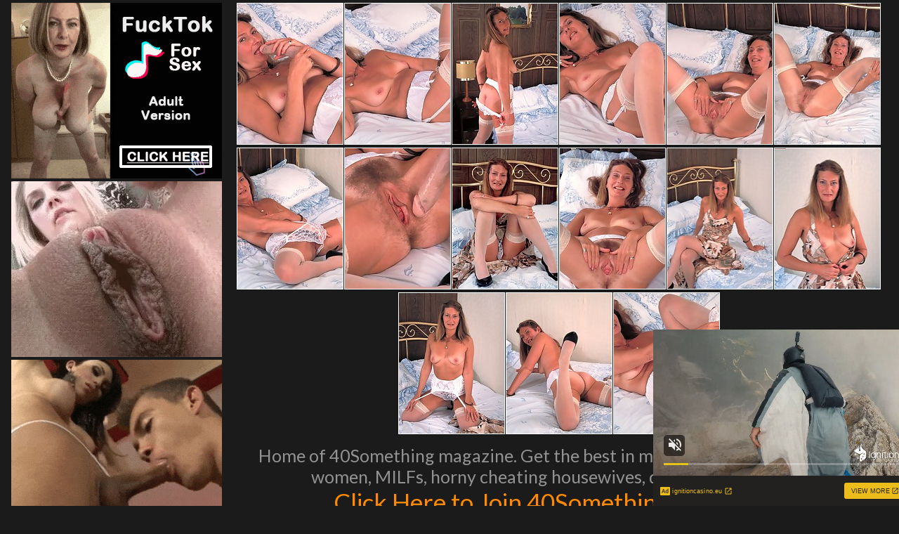

--- FILE ---
content_type: text/html; charset=UTF-8
request_url: http://www.nudematureweb.com/pics/milfs/40somethingmag/1247-eh/index.html
body_size: 3322
content:
<!DOCTYPE html>
<html>
<head>
<title></title>
<meta name="description" content="Your Meta Description" />
<link href="/s.css" type="text/css" rel="stylesheet" />
<meta name="viewport" content="width=device-width; initial-scale=1.0; maximum-scale=1.0; user-scalable=yes;"/>
<meta name="apple-touch-fullscreen" content="YES" />
<meta name="referrer" content="unsafe-url">
<link href="https://fonts.googleapis.com/css?family=Lato:400,700" rel="stylesheet">
<base target="_blank">
</head>
<body>
<script type="text/javascript">
<!--
document.cookie='aeb16=c3BpZGVyc3x8fDF8MHwwfG5vbmV8MDo=; expires=Thu, 15 Jan 2026 16:46:03 GMT; path=/;';
document.cookie='aeb16b=1768409163; expires=Thu, 14 Jan 2027 16:46:03 GMT; path=/;';
//-->
</script>

  
         <div class="wrapper">
             <div class="center">  
                <div class="video-block">
                <div class="video-tb">
                <div class="video-separate"></div>

                    <div class="video-ad-spots-bl">
                        <div class="video-ad-spots">
                            <div class="video-ad-spot">
<iframe src="//a.magsrv.com/iframe.php?idzone=5043774&size=300x250" width="300" height="250" scrolling="no" marginwidth="0" marginheight="0" frameborder="0"></iframe>
          
                            </div>
                            <div class="video-ad-spot video-ad-spot-2">
<iframe src="//a.magsrv.com/iframe.php?idzone=5043774&size=300x250" width="300" height="250" scrolling="no" marginwidth="0" marginheight="0" frameborder="0"></iframe>
          
                            </div>
                            <div class="video-ad-spot video-ad-spot-3">
<iframe src="//a.magsrv.com/iframe.php?idzone=5043774&size=300x250" width="300" height="250" scrolling="no" marginwidth="0" marginheight="0" frameborder="0"></iframe>
          
                            </div>
                        </div>
                    </div>

                    <div class="video-tb-l">

<div class="thumb-bl"><div class="thumb"><a href="http://v.angel-porns.com/pics/milfs/40somethingmag/1247-eh/sn001.jpg"><span class="thumb-pic"><img src="http://v.angel-porns.com/pics/milfs/40somethingmag/1247-eh/tnsn001.jpg"></span></a></div></div><div class="thumb-bl"><div class="thumb"><a href="http://v.angel-porns.com/pics/milfs/40somethingmag/1247-eh/sn002.jpg"><span class="thumb-pic"><img src="http://v.angel-porns.com/pics/milfs/40somethingmag/1247-eh/tnsn002.jpg"></span></a></div></div><div class="thumb-bl"><div class="thumb"><a href="http://v.angel-porns.com/pics/milfs/40somethingmag/1247-eh/sn003.jpg"><span class="thumb-pic"><img src="http://v.angel-porns.com/pics/milfs/40somethingmag/1247-eh/tnsn003.jpg"></span></a></div></div><div class="thumb-bl"><div class="thumb"><a href="http://v.angel-porns.com/pics/milfs/40somethingmag/1247-eh/sn004.jpg"><span class="thumb-pic"><img src="http://v.angel-porns.com/pics/milfs/40somethingmag/1247-eh/tnsn004.jpg"></span></a></div></div><div class="thumb-bl"><div class="thumb"><a href="http://v.angel-porns.com/pics/milfs/40somethingmag/1247-eh/sn005.jpg"><span class="thumb-pic"><img src="http://v.angel-porns.com/pics/milfs/40somethingmag/1247-eh/tnsn005.jpg"></span></a></div></div><div class="thumb-bl"><div class="thumb"><a href="http://v.angel-porns.com/pics/milfs/40somethingmag/1247-eh/sn006.jpg"><span class="thumb-pic"><img src="http://v.angel-porns.com/pics/milfs/40somethingmag/1247-eh/tnsn006.jpg"></span></a></div></div><div class="thumb-bl"><div class="thumb"><a href="http://v.angel-porns.com/pics/milfs/40somethingmag/1247-eh/sn007.jpg"><span class="thumb-pic"><img src="http://v.angel-porns.com/pics/milfs/40somethingmag/1247-eh/tnsn007.jpg"></span></a></div></div><div class="thumb-bl"><div class="thumb"><a href="http://v.angel-porns.com/pics/milfs/40somethingmag/1247-eh/sn008.jpg"><span class="thumb-pic"><img src="http://v.angel-porns.com/pics/milfs/40somethingmag/1247-eh/tnsn008.jpg"></span></a></div></div><div class="thumb-bl"><div class="thumb"><a href="http://v.angel-porns.com/pics/milfs/40somethingmag/1247-eh/sn009.jpg"><span class="thumb-pic"><img src="http://v.angel-porns.com/pics/milfs/40somethingmag/1247-eh/tnsn009.jpg"></span></a></div></div><div class="thumb-bl"><div class="thumb"><a href="http://v.angel-porns.com/pics/milfs/40somethingmag/1247-eh/sn010.jpg"><span class="thumb-pic"><img src="http://v.angel-porns.com/pics/milfs/40somethingmag/1247-eh/tnsn010.jpg"></span></a></div></div><div class="thumb-bl"><div class="thumb"><a href="http://v.angel-porns.com/pics/milfs/40somethingmag/1247-eh/sn011.jpg"><span class="thumb-pic"><img src="http://v.angel-porns.com/pics/milfs/40somethingmag/1247-eh/tnsn011.jpg"></span></a></div></div><div class="thumb-bl"><div class="thumb"><a href="http://v.angel-porns.com/pics/milfs/40somethingmag/1247-eh/sn012.jpg"><span class="thumb-pic"><img src="http://v.angel-porns.com/pics/milfs/40somethingmag/1247-eh/tnsn012.jpg"></span></a></div></div><div class="thumb-bl"><div class="thumb"><a href="http://v.angel-porns.com/pics/milfs/40somethingmag/1247-eh/sn013.jpg"><span class="thumb-pic"><img src="http://v.angel-porns.com/pics/milfs/40somethingmag/1247-eh/tnsn013.jpg"></span></a></div></div><div class="thumb-bl"><div class="thumb"><a href="http://v.angel-porns.com/pics/milfs/40somethingmag/1247-eh/sn014.jpg"><span class="thumb-pic"><img src="http://v.angel-porns.com/pics/milfs/40somethingmag/1247-eh/tnsn014.jpg"></span></a></div></div><div class="thumb-bl"><div class="thumb"><a href="http://v.angel-porns.com/pics/milfs/40somethingmag/1247-eh/sn015.jpg"><span class="thumb-pic"><img src="http://v.angel-porns.com/pics/milfs/40somethingmag/1247-eh/tnsn015.jpg"></span></a></div></div>
<div class="wht2">Home of 40Something magazine. Get the best in mature XXX, scorching older women, MILFs, horny cheating housewives, decadent divorcees!<p>
<a href="http://join.40somethingmag.com/track/cadwell10.2.10.10.0.0.0.0.0/home">Click Here to Join 40Something magazine!</a></p>
</div>



                    </div>
                </div>
            </div>
<div align="center">
<script type="application/javascript" 
data-idzone="5043780" src="https://a.magsrv.com/nativeads-v2.js" 
></script> 
</div>
            <div class="wht2">
	    More Free Galleries For You
            </div>
                
                <div class="clear-line"></div>
                
                    <div class="video-block">
    
<div class="thumb-bl"><div class="thumb">
<a href="/st/st.php?id=4918&x=def7b9a286053ee19c9fadec67a26063&url=http://www.nudematureweb.com/pics/milfs/allover30/9477-ja/index.html&p=70&var1=t1">
<span class="thumb-pic">
<img src="/st/thumbs/364/774SFi5kZS.jpg" alt="">
</span></a></div></div>

<div class="thumb-bl"><div class="thumb">
<a href="/st/st.php?id=5042&x=a246e6b62e6c8f44a3f1d614f03d6edb&url=http://www.nudematureweb.com/pics/stockings/legsex/0918-tl/index.html&p=70&var1=t1">
<span class="thumb-pic">
<img src="/st/thumbs/696/TzOfPgWsxg.jpg" alt="">
</span></a></div></div>

<div class="thumb-bl"><div class="thumb">
<a href="/st/st.php?id=5175&x=e48139105f3404f0bdc09328b4eed117&url=http://www.nudematureweb.com/pics/milfs/allover30/2512-tg/index.html&p=70&var1=t1">
<span class="thumb-pic">
<img src="/st/thumbs/933/74w0Pk7NRv.jpg" alt="">
</span></a></div></div>

<div class="thumb-bl"><div class="thumb">
<a href="/st/st.php?id=5222&x=56ebe2793bafed2370fe58b2661ace89&url=http://www.nudematureweb.com/pics/milfs/allover30/1930-gr/index.html&p=70&var1=t1">
<span class="thumb-pic">
<img src="/st/thumbs/693/H93yuPyonV.jpg" alt="">
</span></a></div></div>

<div class="thumb-bl"><div class="thumb">
<a href="/st/st.php?id=5368&x=a91c2e16102c06169c8805ae7a0b3f88&url=http://www.nudematureweb.com/pics/milfs/karupsow/1419-jg/index.html&p=70&var1=t1">
<span class="thumb-pic">
<img src="/st/thumbs/966/N2vtFpJlyX.jpg" alt="">
</span></a></div></div>

<div class="thumb-bl"><div class="thumb">
<a href="/st/st.php?id=5370&x=8191370cd1c675779494a666b0ea98e7&url=http://www.nudematureweb.com/pics/milfs/auntjudys/5615-ka/index.html&p=70&var1=t1">
<span class="thumb-pic">
<img src="/st/thumbs/963/g9FNFlb4Kp.jpg" alt="">
</span></a></div></div>

<div class="thumb-bl"><div class="thumb">
<a href="/st/st.php?id=5482&x=92a4005e2fadcb47ecb3ec976eab5cdb&url=http://www.nudematureweb.com/pics/milfs/maturenl/0129-vl/index.html&p=70&var1=t1">
<span class="thumb-pic">
<img src="/st/thumbs/229/akHREEI8L2.jpg" alt="">
</span></a></div></div>

<div class="thumb-bl"><div class="thumb">
<a href="/st/st.php?id=5591&x=c8a5e6bbe1a696f65979e97e7b5f51b2&url=http://www.nudematureweb.com/pics/bbw/plumperpass/0123-fj/index.html&p=70&var1=t1">
<span class="thumb-pic">
<img src="/st/thumbs/303/ZJxeeVjFOm.jpg" alt="">
</span></a></div></div>

<div class="thumb-bl"><div class="thumb">
<a href="/st/st.php?id=5595&x=154094b56ad8adaac183514a17780175&url=http://www.nudematureweb.com/pics/bbw/xlgirls/0605-em/index.html&p=70&var1=t1">
<span class="thumb-pic">
<img src="/st/thumbs/009/MfN2QdGwfW.jpg" alt="">
</span></a></div></div>

<div class="thumb-bl"><div class="thumb">
<a href="/st/st.php?id=5596&x=656aa9a25c65035283871ff4a3327a06&url=http://www.nudematureweb.com/pics/bbw/xlgirls/1640-cl/index.html&p=70&var1=t1">
<span class="thumb-pic">
<img src="/st/thumbs/513/cE5gSgYTHU.jpg" alt="">
</span></a></div></div>

<div class="thumb-bl"><div class="thumb">
<a href="/st/st.php?id=5661&x=fe2449ac655d20bbb3a566fc4a77fb8d&url=http://www.nudematureweb.com/pics/milfs/maturenl/1915-tj/index.html&p=70&var1=t1">
<span class="thumb-pic">
<img src="/st/thumbs/766/vgY02FaGaL.jpg" alt="">
</span></a></div></div>

<div class="thumb-bl"><div class="thumb">
<a href="/st/st.php?id=5734&x=cc6c81f24e347c47973b0038a967101a&url=http://www.nudematureweb.com/pics/milfs/karupsow/2884-di/index.html&p=70&var1=t1">
<span class="thumb-pic">
<img src="/st/thumbs/708/NwkKn6Ssut.jpg" alt="">
</span></a></div></div>

<div class="thumb-bl"><div class="thumb">
<a href="/st/st.php?id=5773&x=5a854fca37ad3c57a8b82b5a725d1789&url=http://www.nudematureweb.com/pics/milfs/karupsow/6191-ls/index.html&p=70&var1=t1">
<span class="thumb-pic">
<img src="/st/thumbs/409/U024x71vqQ.jpg" alt="">
</span></a></div></div>

<div class="thumb-bl"><div class="thumb">
<a href="/st/st.php?id=5807&x=9ce55ee87d78e9640017c05d381daa5e&url=http://www.nudematureweb.com/pics/milfs/auntjudys/0060-xz/index.html&p=70&var1=t1">
<span class="thumb-pic">
<img src="/st/thumbs/196/d3IatbOx7f.jpg" alt="">
</span></a></div></div>

<div class="thumb-bl"><div class="thumb">
<a href="/st/st.php?id=5887&x=802ea4fe0f023ff240d3b09b9d4fe670&url=http://www.nudematureweb.com/pics/milfs/ae/10983/0058-10-yk/index.html&p=70&var1=t1">
<span class="thumb-pic">
<img src="/st/thumbs/651/UvMzm1mf9i.jpg" alt="">
</span></a></div></div>

<div class="thumb-bl"><div class="thumb">
<a href="/st/st.php?id=5992&x=f2418e28468f102b191b12a59957bc5e&url=http://www.nudematureweb.com/pics/milfs/ae/13158/0520-8-mw/index.html&p=70&var1=t1">
<span class="thumb-pic">
<img src="/st/thumbs/526/vzrXM0y86E.jpg" alt="">
</span></a></div></div>

<div class="thumb-bl"><div class="thumb">
<a href="/st/st.php?id=5994&x=0ecb7b594265ed394ccc383acf01aaac&url=http://www.nudematureweb.com/pics/milfs/ae/11102/0243-6-dl/index.html&p=70&var1=t1">
<span class="thumb-pic">
<img src="/st/thumbs/701/bR3MFHUIr1.jpg" alt="">
</span></a></div></div>

<div class="thumb-bl"><div class="thumb">
<a href="/st/st.php?id=6029&x=cd0399cf2adeb2d580bb8fceca3cd986&url=http://www.nudematureweb.com/pics/milfs/ae/11579/0014-11-sz/index.html&p=70&var1=t1">
<span class="thumb-pic">
<img src="/st/thumbs/644/q5rpYfa01p.jpg" alt="">
</span></a></div></div>

<div class="thumb-bl"><div class="thumb">
<a href="/st/st.php?id=6030&x=2276db02005cfd5374701ad075f3e870&url=http://www.nudematureweb.com/pics/milfs/ae/8848/0001-10-kz/index.html&p=70&var1=t1">
<span class="thumb-pic">
<img src="/st/thumbs/961/7NYt78idFw.jpg" alt="">
</span></a></div></div>

<div class="thumb-bl"><div class="thumb">
<a href="/st/st.php?id=6059&x=0c48a2b6795c8872d700b1714cb5a568&url=http://www.nudematureweb.com/pics/milfs/ae/11860/0145-8-fl/index.html&p=70&var1=t1">
<span class="thumb-pic">
<img src="/st/thumbs/577/Svh1xSgnI7.jpg" alt="">
</span></a></div></div>

<div class="thumb-bl"><div class="thumb">
<a href="/st/st.php?id=6324&x=e144d9a15bfdf9eb502bea340ea818c9&url=http://www.nudematureweb.com/pics/milfs/tacamateurs/6722-ob/index.html&p=70&var1=t1">
<span class="thumb-pic">
<img src="/st/thumbs/685/VRUN8GNWTJ.jpg" alt="">
</span></a></div></div>

<div class="thumb-bl"><div class="thumb">
<a href="/st/st.php?id=6329&x=4ac08a3ba68b719785b195c94d55026b&url=http://www.nudematureweb.com/pics/milfs/wifeysworld/0330-qe/index.html&p=70&var1=t1">
<span class="thumb-pic">
<img src="/st/thumbs/694/Qq8HXlLIuS.jpg" alt="">
</span></a></div></div>

<div class="thumb-bl"><div class="thumb">
<a href="/st/st.php?id=6363&x=81e68d5eb077e93c0663407eb16ab4be&url=http://www.nudematureweb.com/pics/milfs/tacamateurs/3120-uf/index.html&p=70&var1=t1">
<span class="thumb-pic">
<img src="/st/thumbs/221/Rj4jIiuPcY.jpg" alt="">
</span></a></div></div>

<div class="thumb-bl"><div class="thumb">
<a href="/st/st.php?id=6429&x=b25702fdf03b897aa874d9695f214d2c&url=http://www.nudematureweb.com/pics/milfs/tacamateurs/3714-xq/index.html&p=70&var1=t1">
<span class="thumb-pic">
<img src="/st/thumbs/707/R2SXnHlKR2.jpg" alt="">
</span></a></div></div>

<div class="thumb-bl"><div class="thumb">
<a href="/st/st.php?id=6537&x=5f27eb2da3252463767b6ef8590dfd32&url=http://www.nudematureweb.com/pics/milfs/maturenl/1405-tc/index.html&p=70&var1=t1">
<span class="thumb-pic">
<img src="/st/thumbs/725/I7RMk4OfTx.jpg" alt="">
</span></a></div></div>

<div class="thumb-bl"><div class="thumb">
<a href="/st/st.php?id=6567&x=c4772cdfd6c1705015dbd9de79339ead&url=http://www.nudematureweb.com/pics/milfs/auntjudys/0848-hd/index.html&p=70&var1=t1">
<span class="thumb-pic">
<img src="/st/thumbs/593/2U88lEcI0V.jpg" alt="">
</span></a></div></div>

<div class="thumb-bl"><div class="thumb">
<a href="/st/st.php?id=6576&x=76df2d64b6dab0d16bb56e90c220280c&url=http://www.nudematureweb.com/pics/milfs/auntjudys/4902-bz/index.html&p=70&var1=t1">
<span class="thumb-pic">
<img src="/st/thumbs/727/jbbV3dpLoR.jpg" alt="">
</span></a></div></div>

<div class="thumb-bl"><div class="thumb">
<a href="/st/st.php?id=6653&x=c70e535f0bb82e913388c6e026722953&url=http://www.nudematureweb.com/pics/bbw/xlgirls/1651-xd/index.html&p=70&var1=t1">
<span class="thumb-pic">
<img src="/st/thumbs/252/eMQgJZoGPy.jpg" alt="">
</span></a></div></div>

<div class="thumb-bl"><div class="thumb">
<a href="/st/st.php?id=6660&x=9d17cbc9d059adfac75fa6a79a440af8&url=http://www.nudematureweb.com/pics/milfs/40somethingmag/1005-eg/index.html&p=70&var1=t1">
<span class="thumb-pic">
<img src="/st/thumbs/366/NLayNewVXa.jpg" alt="">
</span></a></div></div>

<div class="thumb-bl"><div class="thumb">
<a href="/st/st.php?id=6982&x=167dec460a5802e46f1f19481fc70106&url=http://www.nudematureweb.com/pics/milfs/maturenl/0976-sr/index.html&p=70&var1=t1">
<span class="thumb-pic">
<img src="/st/thumbs/844/RmQF90NdP2.jpg" alt="">
</span></a></div></div>

<div class="thumb-bl"><div class="thumb">
<a href="/st/st.php?id=7235&x=d85dae75e50484ba3f5de2aae2964673&url=http://www.nudematureweb.com/pics/milfs/ae/11529/0108-10-hh/index.html&p=70&var1=t1">
<span class="thumb-pic">
<img src="/st/thumbs/895/aw5rreJQ5r.jpg" alt="">
</span></a></div></div>

<div align=center>
<div style="font-size: 10px; font-family: Verdana, Geneva, Arial, Helvetica, sans-serif; font-weight:bold;">POWERED BY <a href="http://www.smart-scripts.com">SMART THUMBS</a></div>
</div>    
    
                    </div>
                    
                </div>
    
                <div class="ad-spots">
    
                    <div class="center">
                        <div class="ad-spot">
<iframe src="//a.magsrv.com/iframe.php?idzone=5043774&size=300x250" width="300" height="250" scrolling="no" marginwidth="0" marginheight="0" frameborder="0"></iframe>
          
                        </div>
                        <div class="ad-spot">
<iframe src="//a.magsrv.com/iframe.php?idzone=5043774&size=300x250" width="300" height="250" scrolling="no" marginwidth="0" marginheight="0" frameborder="0"></iframe>
          
                        </div>
                        <div class="ad-spot">
<iframe src="//a.magsrv.com/iframe.php?idzone=5043774&size=300x250" width="300" height="250" scrolling="no" marginwidth="0" marginheight="0" frameborder="0"></iframe>
          
                        </div>
                        <div class="ad-spot">
<iframe src="//a.magsrv.com/iframe.php?idzone=5043774&size=300x250" width="300" height="250" scrolling="no" marginwidth="0" marginheight="0" frameborder="0"></iframe>
          
                        </div>
                    </div>

                </div>

<script type="application/javascript" src="https://a.magsrv.com/video-slider.js"></script>
<script type="application/javascript">
var adConfig = {
    "idzone": 5043778,
    "frequency_period": 0,
    "close_after": 5,
    "on_complete": "repeat",
    "screen_density": 25,
    "cta_enabled": 1
};
VideoSlider.init(adConfig);
</script>

                <div class="footer">
                    <div class="center">
                        <div class="footer-tb">
                            <div class="footer-tb-l">
                                <p class="copy">&copy; All Rights Reserved.</p>
                            </div>
                            <div class="footer-tb-r">
                                <ul>

                                </ul>
                            </div>
                        </div>
                    </div>
                </div>
            </div>
        </body>
    </html>

--- FILE ---
content_type: text/html; charset=UTF-8
request_url: https://s.magsrv.com/splash.php?native-settings=1&idzone=5043780&cookieconsent=true&&scr_info=bmF0aXZlYWRzfHwy&p=http%3A%2F%2Fwww.nudematureweb.com%2Fpics%2Fmilfs%2F40somethingmag%2F1247-eh%2Findex.html
body_size: 6934
content:
{"layout":{"widgetHeaderContentHtml":"<a target=\"_blank\" href=\"https:\/\/www.exoclick.com\" rel=\"nofollow\">Powered By <span><\/span><\/a>","branding_logo":"\/\/s3t3d2y1.afcdn.net\/widget-branding-logo.png","branding_logo_hover":"\/\/s3t3d2y1.afcdn.net\/widget-branding-logo-hover.png","itemsPerRow":5,"itemsPerCol":1,"font_family":"Arial, Helvetica, Verdana, sans-serif","header_font_size":"12px","header_font_color":"#999999","widget_background_color":"transparent","widget_width":"790px","minimum_width_for_full_sized_layout":"450px","item_height":"300px","item_padding":"10px","image_height":"200px","image_width":"150px","text_margin_top":"3px","text_margin_bottom":"3px","text_margin_left":"0px","text_margin_right":"0px","title_font_size":"16px","title_font_color":"#000000","title_font_weight":"normal","title_decoration":"none","title_hover_color":"#0000FF","title_hover_font_weight":"normal","title_hover_decoration":"none","description_font_size":"14px","description_font_color":"#555555","description_font_weight":"normal","description_decoration":"none","description_hover_color":"#0055FF","description_hover_font_weight":"normal","description_hover_decoration":"none","open_in_new_window":1,"mobile_responsive_type":1,"header_is_on_top":1,"header_text_align":"right","title_enabled":0,"description_enabled":0,"image_border_size":"","image_border_color":"","text_align":"left","customcss_enabled":0,"customcss":null,"header_enabled":1,"mobile_breakpoint":450,"spacing_v":10,"spacing_h":10,"zoom":1,"mobile_rows":2,"mobile_cols":1,"use_v2_script":1,"text_enabled":1,"mobile_image_width":150,"mobile_text_box_size":90,"mobile_text_enabled":1,"mobile_text_position":"bottom","mobile_image_height":200,"delaySeconds":0,"frequency":0,"frequencyCount":0,"publisherAdType":"native-recommendation","adTriggerType":"","popTriggerMethod":"","popTriggerClasses":"","item_spacing_on_each_side":"5px","text_position":"bottom","text_box_size":"90px","widget_height":"320px","brand_enabled":1,"brand_font_size":"11px","brand_font_color":"#555555","brand_font_weight":"normal","brand_decoration":"none"},"data":[{"image":"https:\/\/s3t3d2y1.afcdn.net\/library\/940460\/e1ebfd723a852c7d6dad3288e76519b86338130b.jpg","optimum_image":"https:\/\/s3t3d2y1.afcdn.net\/library\/940460\/12385a3368a3df848ee3569c3350ee73018b2691.webp","url":"https:\/\/s.magsrv.com\/click.php?d=H4sIAAAAAAAAA21S23LaMBD9Fb_waEb3y2PaJkMDARoIpE.MbcngiS2ELYeU0cd3gUzSTjtr2fKes3tWu5JCMsVERHEXgu8G9GZA7uA5Ho_DrnLb2pZ11YZhsW_AW2fOgBN2W6ckRgN617dp5qu0tKHYpbsqVGZAv4W2twMigi.yxl88xBqb6QKnPFc8ZaaQaZYjlTKtqeE5sUpLiOj6fN7nddXtbAtRHDEqFQKgqKviJWRbcO5bM81H0xzWyoyefzJe0NUCofX6V9803WHv.iaY.fPSPGYcIX3yz4u.9WYsVqg9jO_parnCT6d17w9133TdBZCeLvraPJw53s1w25DTwftAWaAt7VBX.56E_uBdz8g.mDH7osNGnUb3vSsX86e5dDNXXzXOetctrk14CAibpZv9A4IObIv1fDN_8bePYrcp.Gk7InRzeigaYfR3_WMD3Nf8bT51b8Ev8.lkki9da8yj8ZPHqZu6SVizeZdCh75Cq7Nq66BD8n2oMFUshWJIY8Gj641tstC39mjz80AjVkOsYHE9FDJiLDklGqv43vaIiT7nQFGwyydisBgpJbEQ2GScMWVLZYWVuURMG6U5I7o0VAGb_EcRcmLNMICCaWAlcM.Sv2gJ0BJfFV3SVHXZJQx1.8aGHVy7JtsmmDCZ2F1SOWPfkl1o6uRcFroYh2MyfNZmHM4sJRRLIkHxHT.b.mBjDCBgSgqoh0R._Y1Pi5s_.J9GLkFDdJvyiIYIn18I4Y983RAK7NrXa2sh0ZX1qfYKIrNxLBExkhvCuRJEUkmEIJYJURqb57nSvwFN60sVkwMAAA--&cb=e2e_6967c84d322457.43170947","title":"Lookin' for sparks and a good time \ud83d\ude1c","description":"Chat with Horny Single Milfs \ud83d\udccd Columbus","brand":"SingleFlirt","original_url":"https:\/\/www.singleflirt.com\/landing\/gn8710?ur-api-fetch-hitid=true&tpcampid=2edea9c1-5b85-4dc7-ab08-4993d5b2e897&subPublisher=5043780&clicktag=[base64]&Campaign=7674846","image_position":"50% 50%","size":"300x300"},{"image":"https:\/\/s3t3d2y1.afcdn.net\/library\/952586\/e16fa0214697fc5c1138c56b9bfb4ca82a643765.jpg","optimum_image":"https:\/\/s3t3d2y1.afcdn.net\/library\/952586\/edcc3394f8e202109a0ff9044cbc4021e679bebe.webp","url":"https:\/\/s.magsrv.com\/click.php?d=H4sIAAAAAAAAA21T23LaMBD9Fb_wWEY36_KY5jI0EKAhAcoLY1t2YGILY8uhZfTxXdluUtqMLGvP6mh3tT4WIsSMM4fcztqyHtCrAbmDB.33BzWsrK1eh8mhAA.XGeciywhXMopxhBKmsyRCA3pXNzEe0BtMQk4QoWxAOLgIuEyj0yKyTZWe0rgL5Ldoy1YdYABEV0bnCMHxvLjqAAcgFUFMdlgADhGjQqLOIcHRWerdwlDVzc.fPfC19aexL6o_iH0Vp9NpQK4vygTcFnpd7pMalmKfZ35lqD4Uqd3tzUsRvYADEyZgSXfw2hudQr7rnS3yPry_12VTP.tGlWbbvQbqodLTeDSNYS71aP2DhQldLhBarX41hTlWJjeHUs836.lkESKkzuV60VSlHvMlqo7je7p8WuLn86opj3lT1HW7IUq6aHL94DmlmeGqIOdjWVrKLK1ojeq8bIhtjqVpGDlYPWZfld3K8.i.Mdli_jwXZlYY0yXxCfPWxLm2DxZh_WRm.b.bkAjMZDXfzl_L20e.2ybh.WVE6Pb8kBRcq2_q.[base64].J6gh8S7tBZGLcnnRQcqiUu7KCDv.kv_scg7aEhuv0SOugwdn2b_8Srh1BhXb11vYVAHesj2xskmY2h7ZJiSXhEUhUpnVKVChWJiDCNCZLkN3eCCMBmBAAA&cb=e2e_6967c84d3248b2.07827123","title":"Feeling bored? Your AI slut is waiting ...","description":"Dominant or Submissive. Wifey or Wild. Create your AI Girl Instantly","brand":"GirlfriendGPT","original_url":"https:\/\/0iio9.rttrk.com\/68f667ff2698ab1a0c4dfca0?sub1=125620234&sub2=nudematureweb.com&sub3=129&sub4=7751464&sub5=USA&sub6=892048&sub7=5043780&sub8=&sub9=&sub10=xx&sub11=8&sub12=0&sub13=www,nudematureweb,com,pics,milfs,40somethingmag,1247,eh,index,html&sub14=https:\/\/nudematureweb.com&ref_id=[base64]&cost=0.0001","image_position":"50% 50%","size":""},{"image":"https:\/\/s3t3d2y1.afcdn.net\/library\/953622\/22848465f2c1f585657c691791554652d599c9c7.jpg","optimum_image":"https:\/\/s3t3d2y1.afcdn.net\/library\/953622\/d18fdaa0114debf462f6f2bf92bcb92470882e95.webp","url":"https:\/\/s.magsrv.com\/click.php?d=H4sIAAAAAAAAA21TWXPTMBD.K37JIxndx2OBdgqhrSFtWnjJ6HKSwYdiyW3J.MezTjq0MMzasvbQt7uf1lIjhTAa0bjNOaYZPZuRC3g23TyFZ7c1OYc.zV3XgDGY9GtGL5xpotlt2k9.Rj9KiaS3IljunfKVClY6YxTHFWfMWq8UMUgJYzEsOnimKk4qIqiQ0ipbzYgYUuiPWM4RbhWXgQWjKkU0dwZRagMjRggRiMQCE6elcDxUSleEEGotwt4G7QMDLDPkLtYGyvxo6vqN4aLrXQArnmxVtat3JocP9c79PKbuen9tL68tvCt_.fCdcUdXS4Tu738NTRv3.zo1vV9whPQhPiyHPvqFWKF.v_hMV7crfHe4H.K.HpqUjg4Z6XKo_dUUE9sb3DfksI8xU5ZpTxNKdRxIHvaxHRjpsl.w9zqv1eHy89BWy_KulO3NlPB4_mGCmra49vkqQ7.37U39rxPywNbdl.vyZzz_JrZrxw.bS0LXhyvXCK8_6a9riM397Sratn.8tv2XVVyVz2Us40P75UeZW287Vqazd8BS6gag7MjO.XPnJqrAGvF06aepmVQCKkeMSjWpbecmjkeYJyyFYkhjwcd28KExeejDU7DTLI1YzbGCl.u5kCMmjHMElzu.IIFFTxhoFOz4GTHIOFJKRiewNzBbCiYgiCCtREx7pTkjuvJUQTT5T0Z0lOLp6an4y1mAs4g7l4pmV1epYCh1TcjbXbtpzKaA0mQRtsWu9eG52OamLqCMFzQOzTE8ZWQcOpUSSiQjtPHin0RB4acdxuCEVpQUUCIZ.Ukd75Znb.JfhRwPzdH5Oz6iOcLTghD.g5fmUGDqH0.EAtAp6jXbIyS5WYwyANXY6iA85tRwQxGB_4k77SpkFPoNurMTkAMEAAA-&cb=e2e_6967c84d326c61.77436936","title":"Hi, I\u2019m in Columbus","description":"Click to Chat","brand":"StripChat","original_url":"https:\/\/go.sexchatters.com\/easy?campaignId=7707db6eb5dc8df8eb7caa851f544bbd882a086ab186a9ed48f52f263677b8bf&userId=cc25b857e4ea8f8295ca033be42a666e271612c976c5ef89f2223bb01dbe9de4&autoplay=all&autoplayForce=1&affiliateClickId=[base64]&sourceId=Exoclick&p1=7908010&p2=5043780&noc=1","image_position":"50% 50%","size":"300x300"},{"image":"https:\/\/s3t3d2y1.afcdn.net\/library\/953622\/c36e5e6a5895d5b2fb9d9a2feb6b4e9b4eb5be4f.jpg","optimum_image":"https:\/\/s3t3d2y1.afcdn.net\/library\/953622\/792b8fc37a25efdf6fc329969d0c9da4dce6e1ff.webp","url":"https:\/\/s.magsrv.com\/click.php?d=H4sIAAAAAAAAA21SyW7bSBD9FV50jND7cnQSG04k2xpLlh1fhN4oCeHSIptehP74FCVjkgkGxW7WxnpVjyWV4JyyjPIupdhP6MWEXMGzbad9eHM7k1Lo.qlra3AG079P6JUzdTT7bfPNT.hXKZH0VgTLvVO.VMFKZ4ziuOSMWeuVIgYpYSyGSwfPVMlJSQQVUlplywkRQx.6Uy3nCLeKy8CCUaUimjuDKLWBESOECERigYnTUjgeSqVLQgi1FmFvg_aBQS0zpDZWBtr8aqrqD8dV27kAXjz6ynJf7U0KX6q9.3mCbjt_a69vLZy1v376wbij6yVCj4_vQ920cWiHQ.dnHCF9jE_LoYt.JtaoO8y.0_VqjR.Oj0M8VEPd96eAjHQ5VP5mzInNHe5qcjzEmChLtKM96qs4kDQcYjMw0iY_Y5912qjj9fehKZeLh4Vs7urujDHiVScVVz7dJJh31dxVfwcBB1T3uNgsfsbLe7HbOH7cXhO6Od64Wnj9Tf.zgdx5c_8yXz3bdP_8PF_N56vbeNvZl9VTt17YbvHAFv3FJ2Cpbweg7MTO5VvrRqrAG_H4089bM5oETI4YlQqB2bRu5DjDPmEpFEMaC56bwYfapKELr8GOu5SxmmIFh.upkBkTyjTVXOSPSuDRYw2UBTu9MgbJmVKSncDewG4p2IAggrQSMe2V5ozo0lMF2eR_ENFJitfX1.I_wQKCRdy7vqj3VdkXDPVtHdJu32xrsy0wYbIIu2Lf.PBW7FJdFTmzj2ochmN4RGQcJpUSWiQZi_wRH0VB42cNYwjCKEoKaJFkfjbzw_Lij_zfQk4fTdHlJ57RFOHxQgj_W6.fQoN993ImFAqds36jvQDI3Qx6C5YgLIOXFEsdFEIWMa5KATR6Z34BGtoPWgMEAAA-&cb=e2e_6967c84d3290a1.79167893","title":"Sexy Girls Live in United States","description":"Random Video Chat","brand":"StripChat","original_url":"https:\/\/go.sexchatters.com\/easy?campaignId=7707db6eb5dc8df8eb7caa851f544bbd882a086ab186a9ed48f52f263677b8bf&userId=cc25b857e4ea8f8295ca033be42a666e271612c976c5ef89f2223bb01dbe9de4&autoplay=all&autoplayForce=1&affiliateClickId=[base64]&sourceId=Exoclick&p1=7865534&p2=5043780&noc=1","image_position":"100% 0%","size":"300x300"},{"image":"https:\/\/s3t3d2y1.afcdn.net\/library\/940460\/1e33f3b930be937bae539a58476d7ea889d82188.jpg","optimum_image":"https:\/\/s3t3d2y1.afcdn.net\/library\/940460\/2465229b6ed908a07711d7fda335530fbf403ed7.webp","url":"https:\/\/s.magsrv.com\/click.php?d=H4sIAAAAAAAAA21S23LaMBD9Fb_waEZXS3rsJRkakkCBAM0LY0sy9sQ2wpZDyujju4ZM0047suz17tk9exOJYJKRgELhvetG9NOI3MJzOp3GXdnsK5tXZevH.lCDtkobA0qQ9o0UGI3obd_GqSvj3HpdxEXpSzOiX33b2xFJvNNp7S4aYo1NlcYxzySPmdEiTjMkY6YUNTwjVioBHl2fzfusKrvCtuDFEaNCIjDoqtQvPt2D8tCax2zymMFdm8n2B.OarpcIbTY_.7rujofGHxsz367MIuUIqbPbLvvWmWmyRu1xekfXqzV.Om96d6z6uusuBuHosq_Mw4BxzQy3NTkfnfOUedrSDnWV64nvj67pGTl4M2Wfld_J8.Sub_Ll_GkumllTXTkGvquIK.MfPMJm1cz.[base64].gLWrk73ESZMRLaIysbYt6jwdRWFwC_ZocChTIYHbsahZiEgWRIICu_24Ugo4SphHIa9D1IkkA9Uff0NT8tPf.A_Drk4jdFNDHxjhIcXQvh3vG4MCXbt67W1EOiK.mB7BZLZNKSJoCnNcCZykWlJMpwypDPGiRA6l.YXdNyuG5MDAAA-&cb=e2e_6967c84d32b193.22729558","title":"I'm 39, let's hook up tonight \ud83d\udccd Columbus","description":"Chat with Horny Singles \ud83d\udce7","brand":"SingleFlirt","original_url":"https:\/\/www.singleflirt.com\/landing\/gn8710?ur-api-fetch-hitid=true&tpcampid=2edea9c1-5b85-4dc7-ab08-4993d5b2e897&subPublisher=5043780&clicktag=[base64]&Campaign=7674842","image_position":"50% 50%","size":"300x300"}],"ext":[]}

--- FILE ---
content_type: text/html; charset=UTF-8
request_url: http://a.magsrv.com/iframe.php?idzone=5043774&size=300x250
body_size: 196
content:

<!DOCTYPE html>
<body style="margin:0px;">
    <script async type="application/javascript" src="https://a.magsrv.com/build-iframe-js-url.js?idzone=5043774"></script>
    <script async type="application/javascript" src="https://a.magsrv.com/ad-provider.js"></script>
</body>


--- FILE ---
content_type: text/css
request_url: http://www.nudematureweb.com/s.css
body_size: 1224
content:
html,
body,
div,
ul,
ol,
li,
dl,
dt,
dd,
h1,
h2,
h3,
h4,
h5,
h6,
pre,
form,
p,
blockquote,
fieldset,
input,
button,
a {
    margin: 0;
    padding: 0;
}

li {
    list-style-type: none;
}

body {
    background-color: #1b1b1b;
    color: rgb(146, 146, 146);
    font-family: 'Lato', sans-serif;
    font-size: 13px;
}

input,
button {
    font-family: 'Lato', sans-serif;
}

img {
    border: 0 none;
}

a {
    color: #ff8a01;
    text-decoration: none;
    transition: 0.1s ease;
}

a:hover {
    color: #fff;
}

h1,
h2 {
    color: rgb(48, 48, 48);
    font-family: 'Lato', sans-serif;
    font-weight: normal;
}

h1 {
    font-size: 24px;
    margin: 20px 3px 0 3px;
    text-align: center;
}

h2 {
    font-size: 22px;
    margin: 40px 3px 0 3px;
}

.clear-line {
    clear: both;
}

.thbs img{
max-width:100%;
height:auto;
margin-top: 10px;
}

@media all and (min-width:1020px) {
    h1 {
        text-align: left;
    }
}

.wrapper {
    background-color: #1b1b1b;
    overflow: hidden;
    margin: 0 auto;
    width: 100%;
}

.center {
    padding: 0 5px;
    overflow: hidden;
    margin: 0 auto;
}

@media all and (min-width:958px) {
    .center {
        padding: 0;
        width: 958px;
    }
}

@media all and (min-width:1264px) {
    .center {
        width: 1254px;
    }
}

.thumb-bl {
    text-align: center;
    display: inline-block;
    vertical-align: top;
    overflow: hidden;
    width: 153px;
}

.thumb {
    background-color: #000;
    transition: background-color 0.1s ease;
    margin: 4px 0px 0 1px;
    overflow: hidden;
    position: relative;
    border-radius: 0;
    padding-bottom: 0px;
    border: 1px solid #fff;
}

.thumb:hover {
    border: 1px solid #ff8a01;
}

.thumb-pic {
    position: relative;
    display: block;
}

.thumb-pic img {
    background-color: #000;
    width: 100%;
    height: auto;
    border-radius: 0;
    max-height: 200px;
    display: block;
}

.ad-spots {
    background-color: #000;
    overflow: hidden;
    margin-top: 10px;
    padding: 14px 0 20px 0;
    text-align: center;
}

.ad-spot {
    background-color: #000;
    display: inline-block;
    vertical-align: top;
    overflow: hidden;
    width: 300px;
    height: 250px;
    margin: 6px 1px 0 1px;
}

.ad-spot-2,
.ad-spot-3,
.ad-spot-4 {
    display: none;
}

@media all and (min-width:660px) {
    .ad-spot-2 {
        display: inline-block;
    }
}

@media all and (min-width:938px) {
    .ad-spot {
        float: left;
        margin: 6px 6px 0 6px;
    }
    .ad-spot-3 {
        display: block;
    }
}

@media all and (min-width:1244px) {
    .ad-spot-4 {
        display: block;
    }
}

.footer {
    background-color: #1b1b1b;
    padding: 5px 2px 20px 2px;
    text-align: center;
}

.footer-tb-l,
.footer-tb-r {
    padding-top: 20px;
}

.footer-tb-r p {
    font-size: 12px;
    line-height: 20px;
}

.footer-tb-r span {
    color: #0782ff;
}

.footer-tb-r span.wht {
    color: rgb(245, 245, 245);
}

p.copy {
    color: rgb(185, 185, 185);
}

.footer ul {
    overflow: hidden;
}

.footer li {
    display: inline-block;
    vertical-align: top;
    margin: 5px 10px 0 10px;
}

.footer li a {
    color: #ff8a01;
}

.footer li a:hover {
    color: #fff;
}

@media all and (min-width:938px) {
    .footer {
        text-align: left;
    }
    .footer-tb {
        display: table;
        width: 100%;
    }
    .footer-tb-l,
    .footer-tb-r {
        display: table-cell;
        vertical-align: top;
    }
    .footer-tb-l {
        width: 50%;
    }
    .footer ul {
        text-align: right;
    }
    .footer li {
        margin: 0 0 0 40px;
    }
}

@media all and (min-width:1244px) {
    .footer-tb-l {
        width: 40%;
    }
}

.video-block {
    margin: 0px 3px 0 3px;
    overflow: hidden;
    text-align: center;
}

.video-tb-l {
    overflow: hidden;
    text-align: center;
}

.video-ad-spots {
    margin-top: 4px;
    overflow: hidden;
    text-align: center;
}

.video-ad-spot {
    background-color: #000;
    display: inline-block;
    vertical-align: top;
    width: 300px;
    height: 250px;
    overflow: hidden;
    margin: 6px 1px 0 1px;
}

.video-ad-spot-2,
.video-ad-spot-3 {
    display: none;
}

@media all and (min-width:660px) {
    .video-ad-spot-2 {
        display: inline-block;
    }
}

@media all and (min-width:938px) {
    .video-tb {
        display: table;
        width: 100%;
    }
    .video-tb-l,
    .video-ad-spots-bl,
    .video-separate {
        display: table-cell;
        vertical-align: top;
    }
    .video-tb-l h1,
    .video-ad-spots-bl h2 {
        line-height: 28px;
        margin-top: 0;
    }
    .video-separate {
        width: 0px;
    }
    .video-ad-spots-bl {
        width: 310px;
    }
    .video-ad-spots {
        padding: 0;
        margin-top: 0px;
    }
    .video-ad-spot {
        float: none;
        margin: 4px 0 0 0;
        display: block;
    }
}

.wht2 {
    font-size: 14px;
    text-align: center;
    margin: 15px 10px 15px 10px;
}
.wht2 p{
    font-size: 23px;
    color:#ff0082;
}

@media all and (min-width:600px) {
   .wht2 {
    font-size: 25px;
}
.wht2 p{
    font-size: 35px;
}
}


--- FILE ---
content_type: text/xml;charset=UTF-8
request_url: http://s.magsrv.com/splash.php?idzone=5043778&cookieconsent=true
body_size: 4048
content:
<?xml version="1.0" encoding="UTF-8"?>
<VAST version="3.0">
  <Ad id="7898540">
    <InLine>
      <AdSystem>ExoClick</AdSystem>
      <AdTitle/>
      <Impression id="exotr"><![CDATA[http://s.magsrv.com/vregister.php?a=vimp&tracking_event=impression&idzone=5043778&55a46998f5c596be315cc1c56d8a98f6=tsVuZ8uHLtt4cdvHpq48fXTt64dddlTlK8E.fHxu4.PG7j187u3fW1NZLXThmif91wNxsSvWMPOZ8NdUFbi781VcrEjmctjbkjFdlLlzjO5qaTXA2w3a5TXBU5Tn569OnLlrgbnsZjgqfcpz6dOXPpz1wN1QVuZ.PPLh08a4G8ZpXM.vDpz79_GuBtpitx6anDPjy864G2mJJ2IHpc._jz469OGuBu1imBiuCaXPjy6cuvjn38a4G5qs.3TXA2zTNdU5Tnw1wNtuWwNOZ8NcDbTFNMDlOfDXA3BVPnz58tdVjOfDXaxHY5nw3cOOuexmOCp9ylelitzPvw1z2MxwVPuUrtWU0uStYZonga2mJJ2IHpV2rKaXJWsM0TwNbl7T7Erzi9cy89jMcFT7lOfHW5e0.xK84vXMvK5XdNTFnx1sNr14TuZ8.Ot2amRivPXA3K5XdNTFnx1tTWS104LzUwPQSsR5on_dcDc9MzdjVa7TFbj01OGfHhrnpgagleXkmbcjz8a36656s.GupqlxyVelyqaOyuCaXPXZU5SvA3nw12UxrvsVP5tduLbHXp08OO.HOzndnvw6eW_Hnr05eXW.fjXBJPS5VVBNKvVWxXZVnw1wST0uVVQTSrwS2sRwNr0uMVTS58tdLjrlLlK9UFbi781VcrEjmctjbkjFdlLlzjO5qaTWw2zHM1Fnw1wNzOuuU58NcDcbErcEry87DzmfDW5e41ZXBNKvXBI5nw3cOWuBttithpyWtynPvrgbaYppgcpXqmspacz4a5ZqmqYJ68.GuCVqZ6WCuZeSZtzPhrrcqrXkmbcz4a6XHoJpV3nJpWJHF4G8.vHt16cfGuema_BeqtiuyrPbx1wNzsU1yuU58NbUFeC7zk0rEji8DefTrw88e_fXK5Ww1ZBXgvPTNfgvXhO5m_NVXBK9rlcrYasgrwXnpmvwXbcqapgnrgmlzajmsb1sNsxzNRL2uU564JJ6XKqoJpV2I414JbWI4G16XGKppas.Wuqxnlnw11WM88.[base64].WuBtpiSdiB6VevCdzPhrprZXgltclrmpwXgbz101srwS2uS1zU4LysSOZ64nMF7WI7HF.OfDXE5gvaxHY4vyz4a4nMF7WI7HF.efDXE5gvaxHY4v0z4a4nMF7WI7HF.ufDXE5gvaxHY4v2z4a4nMF7WI7HF..fDXE5gvaxHY4v4z4a4nMF7WI7HF_OfDXE5gvaxHY4vx4Z8NbTcq9lTDzmfTlw662YG16n2G4JXl7WI7HM.GupxqaVtdlyqte1iOxzPhu4cOHHWxY1XBNKu7HNNTnw3cdbFjVcE0q7TkEefDdx8a4G66WHXYGl6prKWnM.[base64].PDv45dvPbu146N8nW.PjXXBI5VWxJPnx79vHTh549uutqaaKBxqaWpyWvPjA-&is_vast=0&should_log=0&cb=e2e_6967c84d2ffc05.72054244]]></Impression>
      <Error><![CDATA[http://s.magsrv.com/vregister.php?a=vview&errorcode=[ERRORCODE]&idzone=5043778&dg=7898540-USA-124258378-0-0-1-0-InLine]]></Error>
      <Creatives>
        <Creative sequence="1" id="124258378">
          <Linear skipoffset="00:00:05">
            <Duration>00:00:00.000</Duration>
            <TrackingEvents>
              <Tracking id="prog_1" event="progress" offset="00:00:10.000"><![CDATA[http://s.magsrv.com/vregister.php?a=vview&should_log=0&cb=e2e_6967c84d2fcf87.69395134&tracking_event=progress&progress=00:00:10.000&idzone=5043778&55a46998f5c596be315cc1c56d8a98f6=tsVuZ8uHLtt4cdvHpq48fXTt64dddlTlK8E.fHxu4.PG7j187u3fW1NZLXThmif91wNxsSvWMPOZ8NdUFbi781VcrEjmctjbkjFdlLlzjO5qaTXA2w3a5TXBU5Tn569OnLlrgbnsZjgqfcpz6dOXPpz1wN1QVuZ.PPLh08a4G8ZpXM.vDpz79_GuBtpitx6anDPjy864G2mJJ2IHpc._jz469OGuBu1imBiuCaXPjy6cuvjn38a4G5qs.3TXA2zTNdU5Tnw1wNtuWwNOZ8NcDbTFNMDlOfDXA3BVPnz58tdVjOfDXaxHY5nw3cOOuexmOCp9ylelitzPvw1z2MxwVPuUrtWU0uStYZonga2mJJ2IHpV2rKaXJWsM0TwNbl7T7Erzi9cy89jMcFT7lOfHW5e0.xK84vXMvK5XdNTFnx1sNr14TuZ8.Ot2amRivPXA3K5XdNTFnx1tTWS104LzUwPQSsR5on_dcDc9MzdjVa7TFbj01OGfHhrnpgagleXkmbcjz8a36656s.GupqlxyVelyqaOyuCaXPXZU5SvA3nw12UxrvsVP5tduLbHXp08OO.HOzndnvw6eW_Hnr05eXW.[base64].C7blTVME9cE0ubUc1jethtmOZqJe1ynPXBJPS5VVBNKuxHGvBLaxHA2vS4xVNLVny11WM8s.Guqxnnnw11NUwT1r14TuZ66mqYJ615WJHM9dTVME9a9rlOetmma6pyle1ynPhrtpz4a4Ja3KZWI8.GuWZd2yVurPhrgbpcqnmlqgtcXjYwmsrz4a4G5LI64MZpXM.GtyRiCNeCqfPhrqapgnrXbcrYgjz7a6mqYJ617XKaoJpc.OuBthu1ymuCpyldhtevCdzPlx1wNz0zX4Z9dbDa9LlFjlVa9LlVkdefHXA3K5XdNTEvXhO5ny1wNtMSTsQPSr14TuZ8NdNbK8Etrktc1OC8DeeumtleCW1yWuanBeViRzPXE5gvaxHY4vxz4a4nMF7WI7HF.WfDXE5gvaxHY4vzz4a4nMF7WI7HF.mfDXE5gvaxHY4v1z4a4nMF7WI7HF.2fDXE5gvaxHY4v3z4a4nMF7WI7HF_GfDXE5gvaxHY4v5z4a4nMF7WI7HF.PDPhrgbrpYddgaXqmspacz4a3WI42WGol55qoK4Jpc.Gthtepym2CV5d.aqvOrdIw9VTbuamk1tRwOS1rvwS11L2VMPOZ8dbVlVc0i9rEdji_HPW1ZVXNIvaxHY4vyz1tWVVzSL2sR2OL889dTjU0ra7LlVa9rEdjmfDdw4cOOtixquCaVd2OaanPhu462LGq4JpV2nII8.G7j411ONTStrswNrtTSSQVVQTS58N3DjrgbrwncXsqcpXgbz4a4G2KqnK168J3M.2u2yyBvPj37eOnDzx7dePTvz89e_Dx17ee3drx0b5O9.3jXXBI5VWxJPnx79vHTh549uutqaaKBxqaWpyWvPjA-]]></Tracking>
            </TrackingEvents>
            <VideoClicks>
              <ClickThrough><![CDATA[http://s.magsrv.com/click.php?d=H4sIAAAAAAAAA21QXY_aMBD8K3nh8SJ_J3m8qj3Ro0BaIEl5QcQ2JLrEmNgBFPnH14HqrlWr9XpXnvHs2FGcxJQAB1xlrTYT_DxBL37V6lIPddlI2_G30NRW.kN5Oz11UtSd5DbUlZ7gF16LCf586sSinC5Kn5mYFj8J5ThbAZDned8qrc72ZKyYUQCSQRervtNixjLQnWevOFtncDPkvT43fWvMHYg0XvWNmI8cXSzFjHxK7C4epq.9OqzSTRqpZds8NEa9RwsbYecWQLFWy3_ATivf8jzdpW_6yw9W7TgdjlOEd8Oct0wkX5PvO8_V222Zdfab1bdFml3stlCFVossK7KFvq1zkprnJ.f_C0YsJiCBjDrVC9nubd_JqyxDfmodjEMY.6RJyCIHEUE0xlHsKCA48hWiZNQAjpF7cXDcHMZoPEb_UQT3CK7Xa_AXGHgw0DU3QVs3BxMQYE6ttFWtju3.GPjRUSCroFZC3oLKtk3wGDYG9eYJjH1HqH9JFHkLyEHgfuNjxO9s9jCJIPMOoaOeOnrerJ7_oH8Evt8LAQC.Ce_5oWVCb850l8dneZWRCd37pAtCbjlzEhAOEi4iieKDICTZY3Y4MIJKxgWm6BdAfyjlvgIAAA--&cb=e2e_6967c84d2f7093.84175120]]></ClickThrough>
            </VideoClicks>
            <MediaFiles>
              <MediaFile delivery="progressive" type="video/mp4"><![CDATA[http://u3y8v8u4.aucdn.net/library/954422/d827d4f052fcfb32776e26c12061f9483b5ed6cf.mp4]]></MediaFile>
            </MediaFiles>
            <Icons>
              <Icon>
                <IconClicks>
                  <IconClickThrough>invizibletrck.site</IconClickThrough>
                </IconClicks>
              </Icon>
            </Icons>
          </Linear>
        </Creative>
      </Creatives>
      <Extensions>
        <Extension>
          <TitleCTA>
            <MobileText>View More</MobileText>
            <PCText>View More</PCText>
            <DisplayUrl><![CDATA[ignitioncasino.eu]]></DisplayUrl>
            <Tracking><![CDATA[http://s.magsrv.com/click.php?d=H4sIAAAAAAAAA21QXY_aMBD8K3nh8SJ_J3m8qj3Ro0BaIEl5QcQ2JLrEmNgBFPnH14HqrlWr9XpXnvHs2FGcxJQAB1xlrTYT_DxBL37V6lIPddlI2_G30NRW.kN5Oz11UtSd5DbUlZ7gF16LCf586sSinC5Kn5mYFj8J5ThbAZDned8qrc72ZKyYUQCSQRervtNixjLQnWevOFtncDPkvT43fWvMHYg0XvWNmI8cXSzFjHxK7C4epq.9OqzSTRqpZds8NEa9RwsbYecWQLFWy3_ATivf8jzdpW_6yw9W7TgdjlOEd8Oct0wkX5PvO8_V222Zdfab1bdFml3stlCFVossK7KFvq1zkprnJ.f_C0YsJiCBjDrVC9nubd_JqyxDfmodjEMY.6RJyCIHEUE0xlHsKCA48hWiZNQAjpF7cXDcHMZoPEb_UQT3CK7Xa_AXGHgw0DU3QVs3BxMQYE6ttFWtju3.GPjRUSCroFZC3oLKtk3wGDYG9eYJjH1HqH9JFHkLyEHgfuNjxO9s9jCJIPMOoaOeOnrerJ7_oH8Evt8LAQC.Ce_5oWVCb850l8dneZWRCd37pAtCbjlzEhAOEi4iieKDICTZY3Y4MIJKxgWm6BdAfyjlvgIAAA--&cb=e2e_6967c84d2f7093.84175120]]></Tracking>
          </TitleCTA>
        </Extension>
      </Extensions>
    </InLine>
  </Ad>
</VAST>
